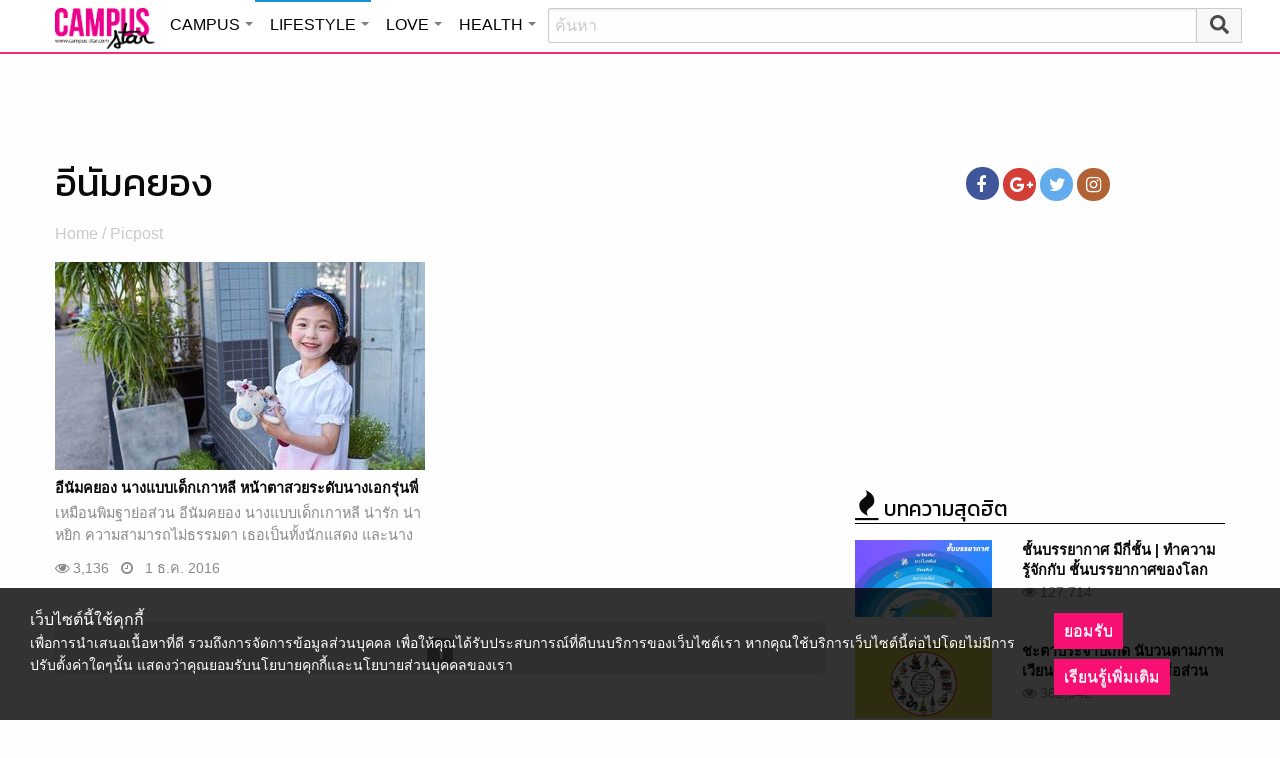

--- FILE ---
content_type: text/html; charset=UTF-8
request_url: https://lifestyle.campus-star.com/tag/%E0%B8%AD%E0%B8%B5%E0%B8%99%E0%B8%B1%E0%B8%A1%E0%B8%84%E0%B8%A2%E0%B8%AD%E0%B8%87
body_size: 14171
content:
<!DOCTYPE html>
<html class="no-js" lang="en-US">
<head>
<!-- ADOP tag -->
<!--<script src='https://compass.adop.cc/ST/d7d6433e-9212-42ba-a32e-528233f67e8d'></script>-->
<!-- Anymind - ATS tag -->
<script type="application/javascript" src="//anymind360.com/js/566/ats.js"></script>
<!-- MGID Subscriber -->
<script src="https://cdn.usefulcontentsites.com/js/push/subscribe.js?v=7"></script>
<script async src="https://pagead2.googlesyndication.com/pagead/js/adsbygoogle.js?client=ca-pub-0032874521947222" crossorigin="anonymous"></script>
<meta charset="utf-8">
<meta http-equiv="x-ua-compatible" content="ie=edge">
<meta name="viewport" content="width=device-width, initial-scale=1.0">
<link rel="profile" href="https://gmpg.org/xfn/11">
<link rel="shortcut icon" type="image/x-icon" href="https://lifestyle.campus-star.com/app/themes/muangthong/favicon.ico"/>
<link rel="apple-touch-icon" href="https://lifestyle.campus-star.com/app/themes/muangthong/favicon.ico" />
<link rel="apple-touch-icon" sizes="180x180" href="https://lifestyle.campus-star.com/app/themes/muangthong/favicon.ico" />
<link rel="icon" sizes="192x192" href="https://lifestyle.campus-star.com/app/themes/muangthong/favicon.ico">

<meta name="google-site-verification" content="dgjnelAA_9sZWlKOJofeNtP8QaHAurFrt--9S13H3Wg" />	
		
<meta name='robots' content='index, follow, max-image-preview:large, max-snippet:-1, max-video-preview:-1' />

	<!-- This site is optimized with the Yoast SEO plugin v19.14 - https://yoast.com/wordpress/plugins/seo/ -->
	<title>อีนัมคยอง</title>
	<meta name="description" content="อีนัมคยอง รวมเรื่อง อีนัมคยอง" />
	<link rel="canonical" href="https://lifestyle.campus-star.com/tag/อีนัมคยอง" />
	<meta property="og:locale" content="en_US" />
	<meta property="og:type" content="article" />
	<meta property="og:title" content="อีนัมคยอง" />
	<meta property="og:description" content="อีนัมคยอง รวมเรื่อง อีนัมคยอง" />
	<meta property="og:url" content="https://lifestyle.campus-star.com/tag/อีนัมคยอง" />
	<meta property="og:site_name" content="Lifestyle : Campus Star" />
	<meta property="og:image" content="https://lifestyle.campus-star.com/app/uploads/2017/02/cover-1.jpg" />
	<meta property="og:image:width" content="600" />
	<meta property="og:image:height" content="315" />
	<meta property="og:image:type" content="image/jpeg" />
	<meta name="twitter:card" content="summary_large_image" />
	<meta name="twitter:site" content="@campus" />
	<script type="application/ld+json" class="yoast-schema-graph">{"@context":"https://schema.org","@graph":[{"@type":"CollectionPage","@id":"https://lifestyle.campus-star.com/tag/%e0%b8%ad%e0%b8%b5%e0%b8%99%e0%b8%b1%e0%b8%a1%e0%b8%84%e0%b8%a2%e0%b8%ad%e0%b8%87","url":"https://lifestyle.campus-star.com/tag/%e0%b8%ad%e0%b8%b5%e0%b8%99%e0%b8%b1%e0%b8%a1%e0%b8%84%e0%b8%a2%e0%b8%ad%e0%b8%87","name":"อีนัมคยอง","isPartOf":{"@id":"https://lifestyle.campus-star.com/#website"},"primaryImageOfPage":{"@id":"https://lifestyle.campus-star.com/tag/%e0%b8%ad%e0%b8%b5%e0%b8%99%e0%b8%b1%e0%b8%a1%e0%b8%84%e0%b8%a2%e0%b8%ad%e0%b8%87#primaryimage"},"image":{"@id":"https://lifestyle.campus-star.com/tag/%e0%b8%ad%e0%b8%b5%e0%b8%99%e0%b8%b1%e0%b8%a1%e0%b8%84%e0%b8%a2%e0%b8%ad%e0%b8%87#primaryimage"},"thumbnailUrl":"https://lifestyle.campus-star.com/app/uploads/2016/12/campusstar-1.jpg","description":"อีนัมคยอง รวมเรื่อง อีนัมคยอง","breadcrumb":{"@id":"https://lifestyle.campus-star.com/tag/%e0%b8%ad%e0%b8%b5%e0%b8%99%e0%b8%b1%e0%b8%a1%e0%b8%84%e0%b8%a2%e0%b8%ad%e0%b8%87#breadcrumb"},"inLanguage":"en-US"},{"@type":"ImageObject","inLanguage":"en-US","@id":"https://lifestyle.campus-star.com/tag/%e0%b8%ad%e0%b8%b5%e0%b8%99%e0%b8%b1%e0%b8%a1%e0%b8%84%e0%b8%a2%e0%b8%ad%e0%b8%87#primaryimage","url":"https://lifestyle.campus-star.com/app/uploads/2016/12/campusstar-1.jpg","contentUrl":"https://lifestyle.campus-star.com/app/uploads/2016/12/campusstar-1.jpg","width":960,"height":638,"caption":"อีนัมคยอง นางแบบเด็กเกาหลี"},{"@type":"BreadcrumbList","@id":"https://lifestyle.campus-star.com/tag/%e0%b8%ad%e0%b8%b5%e0%b8%99%e0%b8%b1%e0%b8%a1%e0%b8%84%e0%b8%a2%e0%b8%ad%e0%b8%87#breadcrumb","itemListElement":[{"@type":"ListItem","position":1,"name":"Home","item":"https://lifestyle.campus-star.com/"},{"@type":"ListItem","position":2,"name":"อีนัมคยอง"}]},{"@type":"WebSite","@id":"https://lifestyle.campus-star.com/#website","url":"https://lifestyle.campus-star.com/","name":"Lifestyle : Campus Star","description":"Campus-Star.com : ไลฟ์สไตล์คนรุ่นใหม่ ไม่ตกเทรนด์!","potentialAction":[{"@type":"SearchAction","target":{"@type":"EntryPoint","urlTemplate":"https://lifestyle.campus-star.com/?s={search_term_string}"},"query-input":"required name=search_term_string"}],"inLanguage":"en-US"}]}</script>
	<!-- / Yoast SEO plugin. -->


<link rel='dns-prefetch' href='//s.w.org' />
<link rel="alternate" type="application/rss+xml" title="Lifestyle : Campus Star &raquo; อีนัมคยอง Tag Feed" href="https://lifestyle.campus-star.com/tag/%e0%b8%ad%e0%b8%b5%e0%b8%99%e0%b8%b1%e0%b8%a1%e0%b8%84%e0%b8%a2%e0%b8%ad%e0%b8%87/feed" />
<style type="text/css">
img.wp-smiley,
img.emoji {
	display: inline !important;
	border: none !important;
	box-shadow: none !important;
	height: 1em !important;
	width: 1em !important;
	margin: 0 0.07em !important;
	vertical-align: -0.1em !important;
	background: none !important;
	padding: 0 !important;
}
</style>
	<link rel='stylesheet' id='wp-block-library-css'  href='https://lifestyle.campus-star.com/wp/wp-includes/css/dist/block-library/style.min.css?ver=5.9.10' type='text/css' media='all' />
<style id='global-styles-inline-css' type='text/css'>
body{--wp--preset--color--black: #000000;--wp--preset--color--cyan-bluish-gray: #abb8c3;--wp--preset--color--white: #ffffff;--wp--preset--color--pale-pink: #f78da7;--wp--preset--color--vivid-red: #cf2e2e;--wp--preset--color--luminous-vivid-orange: #ff6900;--wp--preset--color--luminous-vivid-amber: #fcb900;--wp--preset--color--light-green-cyan: #7bdcb5;--wp--preset--color--vivid-green-cyan: #00d084;--wp--preset--color--pale-cyan-blue: #8ed1fc;--wp--preset--color--vivid-cyan-blue: #0693e3;--wp--preset--color--vivid-purple: #9b51e0;--wp--preset--gradient--vivid-cyan-blue-to-vivid-purple: linear-gradient(135deg,rgba(6,147,227,1) 0%,rgb(155,81,224) 100%);--wp--preset--gradient--light-green-cyan-to-vivid-green-cyan: linear-gradient(135deg,rgb(122,220,180) 0%,rgb(0,208,130) 100%);--wp--preset--gradient--luminous-vivid-amber-to-luminous-vivid-orange: linear-gradient(135deg,rgba(252,185,0,1) 0%,rgba(255,105,0,1) 100%);--wp--preset--gradient--luminous-vivid-orange-to-vivid-red: linear-gradient(135deg,rgba(255,105,0,1) 0%,rgb(207,46,46) 100%);--wp--preset--gradient--very-light-gray-to-cyan-bluish-gray: linear-gradient(135deg,rgb(238,238,238) 0%,rgb(169,184,195) 100%);--wp--preset--gradient--cool-to-warm-spectrum: linear-gradient(135deg,rgb(74,234,220) 0%,rgb(151,120,209) 20%,rgb(207,42,186) 40%,rgb(238,44,130) 60%,rgb(251,105,98) 80%,rgb(254,248,76) 100%);--wp--preset--gradient--blush-light-purple: linear-gradient(135deg,rgb(255,206,236) 0%,rgb(152,150,240) 100%);--wp--preset--gradient--blush-bordeaux: linear-gradient(135deg,rgb(254,205,165) 0%,rgb(254,45,45) 50%,rgb(107,0,62) 100%);--wp--preset--gradient--luminous-dusk: linear-gradient(135deg,rgb(255,203,112) 0%,rgb(199,81,192) 50%,rgb(65,88,208) 100%);--wp--preset--gradient--pale-ocean: linear-gradient(135deg,rgb(255,245,203) 0%,rgb(182,227,212) 50%,rgb(51,167,181) 100%);--wp--preset--gradient--electric-grass: linear-gradient(135deg,rgb(202,248,128) 0%,rgb(113,206,126) 100%);--wp--preset--gradient--midnight: linear-gradient(135deg,rgb(2,3,129) 0%,rgb(40,116,252) 100%);--wp--preset--duotone--dark-grayscale: url('#wp-duotone-dark-grayscale');--wp--preset--duotone--grayscale: url('#wp-duotone-grayscale');--wp--preset--duotone--purple-yellow: url('#wp-duotone-purple-yellow');--wp--preset--duotone--blue-red: url('#wp-duotone-blue-red');--wp--preset--duotone--midnight: url('#wp-duotone-midnight');--wp--preset--duotone--magenta-yellow: url('#wp-duotone-magenta-yellow');--wp--preset--duotone--purple-green: url('#wp-duotone-purple-green');--wp--preset--duotone--blue-orange: url('#wp-duotone-blue-orange');--wp--preset--font-size--small: 13px;--wp--preset--font-size--medium: 20px;--wp--preset--font-size--large: 36px;--wp--preset--font-size--x-large: 42px;}.has-black-color{color: var(--wp--preset--color--black) !important;}.has-cyan-bluish-gray-color{color: var(--wp--preset--color--cyan-bluish-gray) !important;}.has-white-color{color: var(--wp--preset--color--white) !important;}.has-pale-pink-color{color: var(--wp--preset--color--pale-pink) !important;}.has-vivid-red-color{color: var(--wp--preset--color--vivid-red) !important;}.has-luminous-vivid-orange-color{color: var(--wp--preset--color--luminous-vivid-orange) !important;}.has-luminous-vivid-amber-color{color: var(--wp--preset--color--luminous-vivid-amber) !important;}.has-light-green-cyan-color{color: var(--wp--preset--color--light-green-cyan) !important;}.has-vivid-green-cyan-color{color: var(--wp--preset--color--vivid-green-cyan) !important;}.has-pale-cyan-blue-color{color: var(--wp--preset--color--pale-cyan-blue) !important;}.has-vivid-cyan-blue-color{color: var(--wp--preset--color--vivid-cyan-blue) !important;}.has-vivid-purple-color{color: var(--wp--preset--color--vivid-purple) !important;}.has-black-background-color{background-color: var(--wp--preset--color--black) !important;}.has-cyan-bluish-gray-background-color{background-color: var(--wp--preset--color--cyan-bluish-gray) !important;}.has-white-background-color{background-color: var(--wp--preset--color--white) !important;}.has-pale-pink-background-color{background-color: var(--wp--preset--color--pale-pink) !important;}.has-vivid-red-background-color{background-color: var(--wp--preset--color--vivid-red) !important;}.has-luminous-vivid-orange-background-color{background-color: var(--wp--preset--color--luminous-vivid-orange) !important;}.has-luminous-vivid-amber-background-color{background-color: var(--wp--preset--color--luminous-vivid-amber) !important;}.has-light-green-cyan-background-color{background-color: var(--wp--preset--color--light-green-cyan) !important;}.has-vivid-green-cyan-background-color{background-color: var(--wp--preset--color--vivid-green-cyan) !important;}.has-pale-cyan-blue-background-color{background-color: var(--wp--preset--color--pale-cyan-blue) !important;}.has-vivid-cyan-blue-background-color{background-color: var(--wp--preset--color--vivid-cyan-blue) !important;}.has-vivid-purple-background-color{background-color: var(--wp--preset--color--vivid-purple) !important;}.has-black-border-color{border-color: var(--wp--preset--color--black) !important;}.has-cyan-bluish-gray-border-color{border-color: var(--wp--preset--color--cyan-bluish-gray) !important;}.has-white-border-color{border-color: var(--wp--preset--color--white) !important;}.has-pale-pink-border-color{border-color: var(--wp--preset--color--pale-pink) !important;}.has-vivid-red-border-color{border-color: var(--wp--preset--color--vivid-red) !important;}.has-luminous-vivid-orange-border-color{border-color: var(--wp--preset--color--luminous-vivid-orange) !important;}.has-luminous-vivid-amber-border-color{border-color: var(--wp--preset--color--luminous-vivid-amber) !important;}.has-light-green-cyan-border-color{border-color: var(--wp--preset--color--light-green-cyan) !important;}.has-vivid-green-cyan-border-color{border-color: var(--wp--preset--color--vivid-green-cyan) !important;}.has-pale-cyan-blue-border-color{border-color: var(--wp--preset--color--pale-cyan-blue) !important;}.has-vivid-cyan-blue-border-color{border-color: var(--wp--preset--color--vivid-cyan-blue) !important;}.has-vivid-purple-border-color{border-color: var(--wp--preset--color--vivid-purple) !important;}.has-vivid-cyan-blue-to-vivid-purple-gradient-background{background: var(--wp--preset--gradient--vivid-cyan-blue-to-vivid-purple) !important;}.has-light-green-cyan-to-vivid-green-cyan-gradient-background{background: var(--wp--preset--gradient--light-green-cyan-to-vivid-green-cyan) !important;}.has-luminous-vivid-amber-to-luminous-vivid-orange-gradient-background{background: var(--wp--preset--gradient--luminous-vivid-amber-to-luminous-vivid-orange) !important;}.has-luminous-vivid-orange-to-vivid-red-gradient-background{background: var(--wp--preset--gradient--luminous-vivid-orange-to-vivid-red) !important;}.has-very-light-gray-to-cyan-bluish-gray-gradient-background{background: var(--wp--preset--gradient--very-light-gray-to-cyan-bluish-gray) !important;}.has-cool-to-warm-spectrum-gradient-background{background: var(--wp--preset--gradient--cool-to-warm-spectrum) !important;}.has-blush-light-purple-gradient-background{background: var(--wp--preset--gradient--blush-light-purple) !important;}.has-blush-bordeaux-gradient-background{background: var(--wp--preset--gradient--blush-bordeaux) !important;}.has-luminous-dusk-gradient-background{background: var(--wp--preset--gradient--luminous-dusk) !important;}.has-pale-ocean-gradient-background{background: var(--wp--preset--gradient--pale-ocean) !important;}.has-electric-grass-gradient-background{background: var(--wp--preset--gradient--electric-grass) !important;}.has-midnight-gradient-background{background: var(--wp--preset--gradient--midnight) !important;}.has-small-font-size{font-size: var(--wp--preset--font-size--small) !important;}.has-medium-font-size{font-size: var(--wp--preset--font-size--medium) !important;}.has-large-font-size{font-size: var(--wp--preset--font-size--large) !important;}.has-x-large-font-size{font-size: var(--wp--preset--font-size--x-large) !important;}
</style>
<link rel='stylesheet' id='tiwanon-style-css'  href='https://lifestyle.campus-star.com/app/themes/muangthong/assets/css/style.min.css?ver=201907101757' type='text/css' media='all' />
<link rel='stylesheet' id='childtheme-style-css'  href='https://lifestyle.campus-star.com/app/themes/lifestyle/assets/css/style.min.css?ver=201906251724' type='text/css' media='all' />
<link rel="https://api.w.org/" href="https://lifestyle.campus-star.com/wp-json/" /><link rel="alternate" type="application/json" href="https://lifestyle.campus-star.com/wp-json/wp/v2/tags/2258" /><link rel="EditURI" type="application/rsd+xml" title="RSD" href="https://lifestyle.campus-star.com/wp/xmlrpc.php?rsd" />
<link rel="wlwmanifest" type="application/wlwmanifest+xml" href="https://lifestyle.campus-star.com/wp/wp-includes/wlwmanifest.xml" /> 
<style type="text/css">.recentcomments a{display:inline !important;padding:0 !important;margin:0 !important;}</style><!-- There is no amphtml version available for this URL. -->
<script type="text/javascript">
	var PWT={};
	var googletag = googletag || {};
	googletag.cmd = googletag.cmd || [];
	PWT.jsLoaded = function(){
		(function() {
			var gads = document.createElement('script');
			gads.async = true;
			var useSSL = 'https:' == document.location.protocol; 
			gads.src = (useSSL ? 'https:' : 'http:') + '//www.googletagservices.com/tag/js/gpt.js';
			var node = document.getElementsByTagName('script')[0];
			node.parentNode.insertBefore(gads, node);
		})();
	};
	(function() {
			var purl = window.location.href;
			if( window.matchMedia( "(min-width: 1024px)" ).matches) {
					var url = '//ads.pubmatic.com/AdServer/js/pwt/157012/1660';
			} else {
					var url = '//ads.pubmatic.com/AdServer/js/pwt/157012/1661';
			}
			var profileVersionId = '';
			if(purl.indexOf('pwtv=')>0){
					var regexp = /pwtv=(.*?)(&|$)/g;
					var matches = regexp.exec(purl);
					if(matches.length >= 2 && matches[1].length > 0){
							profileVersionId = '/'+matches[1];
					}
			}
			var wtads = document.createElement('script');
			wtads.async = true;
			wtads.type = 'text/javascript';
			wtads.src = url+profileVersionId+'/pwt.js';
			var node = document.getElementsByTagName('script')[0];
			node.parentNode.insertBefore(wtads, node);
	})();
	var load_ads = []
	var body_position = 0

	googletag.cmd.push(function() {
		var map_topbanner = googletag.sizeMapping().
			addSize([1024, 0], [[970, 90], [980, 90], [728, 90], [970, 250]]).
			addSize([0, 0], [320, 100]).
			build();
		var top_slot = googletag.defineSlot('/10983686/CampusStar/Campus_A_Top', [[320, 100], [970, 250], [970, 90], [728, 90], [980, 90]], 'dfp-topbanner').
			defineSizeMapping(map_topbanner).
			addService(googletag.pubads());
		
		var map_rectangle_1 = googletag.sizeMapping().
			addSize([0, 0], [[200, 200], [300, 250], [250, 250]]).
			build();
		var rec1_slot = googletag.defineSlot('/10983686/CampusStar/Campus_B_Rec1', [[200, 200], [300, 250], [250, 250]], 'dfp-rectangle-1').
			defineSizeMapping(map_rectangle_1).
			addService(googletag.pubads());
		load_ads.push({
			"placeholder": "dfp-rectangle-1",
			"slot": rec1_slot,
			"refreshed": false
		});

		var map_rectangle_2 = googletag.sizeMapping().
			addSize([0, 0], [[200, 200], [300, 250], [250, 250]]).
			build();
		var rec2_slot = googletag.defineSlot('/10983686/CampusStar/Campus_C_Rec2', [[200, 200], [300, 250], [250, 250]], 'dfp-rectangle-2').
			defineSizeMapping(map_rectangle_2).
			addService(googletag.pubads());
		load_ads.push({
			"placeholder": "dfp-rectangle-2",
			"slot": rec2_slot,
			"refreshed": false
		});

		var coverpage_slot = googletag.defineOutOfPageSlot('/10983686/CampusStar/Campus_D_Coverpage', 'dfp-coverpage').
			addService(googletag.pubads());

		var map_adhesion = googletag.sizeMapping().
			addSize([640, 0], []).
			addSize([0, 0], [320, 50]).
			build();
		var adhesion_slot = googletag.defineSlot('/10983686/CampusStar/Campus_AdhesionMB', [320, 50], 'dfp-adhesion').
			defineSizeMapping(map_adhesion).
			addService(googletag.pubads());

		googletag.pubads().enableSingleRequest();
		googletag.pubads().disableInitialLoad();
		googletag.pubads().collapseEmptyDivs();
		googletag.pubads().setTargeting('campusstar', ['campus']);
		googletag.enableServices();

		googletag.pubads().refresh([top_slot, coverpage_slot]);

		if( window.matchMedia( "(min-width: 1024px)" ).matches) {
			googletag.pubads().refresh([rec1_slot]);
			
			var refreshed = false;

			var elementExists = document.getElementById("dfp-rectangle-2");
			var bodyRect = document.body.getBoundingClientRect();
			var elemRect = elementExists.getBoundingClientRect();
			var adAlmostVisibleScrollValue   = elemRect.top - bodyRect.top;

			var listener = function() {
				if ( (window.scrollY + window.screen.height) >= adAlmostVisibleScrollValue && !refreshed ) {
					googletag.cmd.push(function() {
						googletag.pubads().refresh([rec2_slot]);
					});
					refreshed = true;
					window.removeEventListener('scroll', listener);
				}
			}
			window.addEventListener('scroll', listener);
		} else {
			googletag.pubads().refresh([adhesion_slot]);

			window.addEventListener('DOMContentLoaded', function () {
				body_position = document.body.getBoundingClientRect().top;
				load_ads.forEach(function (ads_slot) {
					let placeholder_position = document.getElementById(ads_slot.placeholder).getBoundingClientRect().top;
					let rec_distance = placeholder_position - body_position;
					let rec_listener = function() {
						if ((window.scrollY + window.screen.height) >= rec_distance && !ads_slot.refreshed) {
							googletag.cmd.push(function () {
								googletag.pubads().refresh([ads_slot.slot]);
							});
							ads_slot.refreshed = true;
							window.removeEventListener('scroll', rec_listener);
						}
					}
					window.addEventListener('scroll', rec_listener);
				});
			});
		}
	});
</script>

<script>
	(function(i,s,o,g,r,a,m){i['GoogleAnalyticsObject']=r;i[r]=i[r]||function(){
	(i[r].q=i[r].q||[]).push(arguments)},i[r].l=1*new Date();a=s.createElement(o),
	m=s.getElementsByTagName(o)[0];a.async=1;a.src=g;m.parentNode.insertBefore(a,m)
	})(window,document,'script','//www.google-analytics.com/analytics.js','ga');
	ga('create', 'UA-70305680-1', 'auto');
	ga('send', 'pageview');
</script>


<!-- Google Tag Manager header wordpress -->
<script>
	(function(w,d,s,l,i){w[l]=w[l]||[];w[l].push({'gtm.start':
	new Date().getTime(),event:'gtm.js'});var f=d.getElementsByTagName(s)[0],
	j=d.createElement(s),dl=l!='dataLayer'?'&l='+l:'';j.async=true;j.src=
	'https://www.googletagmanager.com/gtm.js?id=GTM-PVBGJH9'+i+dl;f.parentNode.insertBefore(j,f);
	})(window,document,'script','dataLayer','');
	</script>
<!-- End Google Tag Manager -->

	<style>
		#responsive-menu .title-bar {
			height: 40px;
			padding: 6px 0;
		}
		#responsive-menu .menu-icon-toggle i {
			font-size: 20px;
		}
		#responsive-menu .menu-icon-toggle {
			width: 30px;
			height: 20px;
		}
		#responsive-menu .title-bar-title {
			background-size: 50px 20px;
			width: 100px;
			height: 28px;
		}
		#responsive-menu .link-search {
			font-size: 20px;
			width: 24px;
			height: 24px;
			top: 4px;
			right: 10px;
		}

		.fb-like-box {
				height: 130px;
				margin-top: 20px;
		}
		#secondary .banner-wrap {
				height: 250px;
		}
	</style>
	<script>
		var lastScrollTop = 0;
		document.addEventListener("scroll", function(){
			var target = document.getElementById('responsive-menu');
			if (target) {
			var st = window.pageYOffset || document.documentElement.scrollTop; 
			var delta = st - lastScrollTop;
			if (delta > 300) {
					target.style.display='none';
					lastScrollTop = st <= 0 ? 0 : st;
			} else if (delta < -300) {
					target.style.display='block';
					lastScrollTop = st <= 0 ? 0 : st;
			}
		}
		}, false);
	</script>
</head>

<body class="archive tag tag-2258 group-blog hfeed">
	 
<div class="hide-for-large" data-sticky-container>
		<header id="responsive-menu" class="header sticky" role="banner" data-sticky data-sticky-on="small" data-options="marginTop:0;" style="width:100%">		
			<div class="title-bar" data-responsive-toggle="top-bar-menu" data-hide-for="large">
			  <div class="menu-icon-toggle" type="button" data-toggle><i class="fa fa-bars" aria-hidden="true"></i></div>
			  <a href="https://www.campus-star.com"  class="title-bar-title">Campus star</a>
		 
			  <div class="campus-topbar-searchbox-mobile">
				  <form action="https://search.campus-star.com" method="get">
					  <div class="input-group">
							  <span class="input-group-label">
								  <button class="campus-topbar-searchbtn-toggle" id="campus-topbar-btn-back" type="button">
										<svg class="svg-inline--fa fa-arrow-left fa-w-14 fa-fw" aria-hidden="true" data-prefix="fas" data-icon="arrow-left" role="img" xmlns="http://www.w3.org/2000/svg" viewBox="0 0 448 512" data-fa-i2svg=""><path fill="currentColor" d="M257.5 445.1l-22.2 22.2c-9.4 9.4-24.6 9.4-33.9 0L7 273c-9.4-9.4-9.4-24.6 0-33.9L201.4 44.7c9.4-9.4 24.6-9.4 33.9 0l22.2 22.2c9.5 9.5 9.3 25-.4 34.3L136.6 216H424c13.3 0 24 10.7 24 24v32c0 13.3-10.7 24-24 24H136.6l120.5 114.8c9.8 9.3 10 24.8.4 34.3z"></path></svg><!-- <i class="fas fa-arrow-left fa-fw"></i> -->
								  </button>
							  </span>
							  <input class="input-group-field"  type="search" name="q" placeholder="ค้นหา">
							  <div class="input-group-button">
									 <button type="submit" id="campus-topbar-btn-search">
										<svg class="svg-inline--fa fa-search fa-w-16 fa-fw" aria-hidden="true" data-prefix="fas" data-icon="search" role="img" xmlns="http://www.w3.org/2000/svg" viewBox="0 0 512 512" data-fa-i2svg=""><path fill="currentColor" d="M505 442.7L405.3 343c-4.5-4.5-10.6-7-17-7H372c27.6-35.3 44-79.7 44-128C416 93.1 322.9 0 208 0S0 93.1 0 208s93.1 208 208 208c48.3 0 92.7-16.4 128-44v16.3c0 6.4 2.5 12.5 7 17l99.7 99.7c9.4 9.4 24.6 9.4 33.9 0l28.3-28.3c9.4-9.4 9.4-24.6.1-34zM208 336c-70.7 0-128-57.2-128-128 0-70.7 57.2-128 128-128 70.7 0 128 57.2 128 128 0 70.7-57.2 128-128 128z"></path></svg><!-- <i class="fas fa-search fa-fw"></i> -->
									 </button>
							  </div>
						</div>
					</form>
				</div>
			 
			   <a id="campus-topbar-searchbtn" class="link-search" href="javascript:void(0)"><i class="fa fa-search"></i></a> 
			   
			</div>	 
		
		</header>
		<div class="top-bar row" id="top-bar-menu">
				
			  <div  id="mobile_panel_login" class="top-bar-right">
				<ul class="menu" >
				  <li><a id="f_login" href="https://account.campus-star.com/login">Login</a></li>
				  <li><a id="f_login_fb" href="https://account.campus-star.com/login_fb">Login with Facebook</a></li>
				</ul>
			  </div>
			  
			  <div class="top-bar-left">
				<ul class="vertical menu" data-responsive-menu="accordion medium-dropdown"  >
					<li><a href="https://www.campus-star.com" title="home"> HOME </a></li>
				 					<li>
						<a href="https://campus.campus-star.com" title="CAMPUS">CAMPUS</a>
												<ul class="menu vertical">
							<li><a href="https://campus.campus-star.com" title="CAMPUS">หน้าหลัก</a></li>
														<li><a href="https://campus.campus-star.com/education" title="ข่าวการศึกษา">ข่าวการศึกษา</a></li>
														<li><a href="https://campus.campus-star.com/star" title="ดาวเด่น  แคมปัสสตาร์">ดาวเด่น  แคมปัสสตาร์</a></li>
														<li><a href="https://campus.campus-star.com/variety" title="วาไรตี้">วาไรตี้</a></li>
														<li><a href="https://campus.campus-star.com/activity" title="กิจกรรม">กิจกรรม</a></li>
														<li><a href="https://campus.campus-star.com/onet" title="ONET">ONET</a></li>
														<li><a href="https://campus.campus-star.com/gat-pat" title="GAT/PAT">GAT/PAT</a></li>
														<li><a href="https://campus.campus-star.com/view" title="มุมต่างๆ ในมหาวิทยาลัย">มุมต่างๆ ในมหาวิทยาลัย</a></li>
														<li><a href="https://campus.campus-star.com/chillout" title="ชิลล์เอ้าท์">ชิลล์เอ้าท์</a></li>
														<li><a href="https://campus.campus-star.com/actale" title="เรื่องเล่าในสถาบัน">เรื่องเล่าในสถาบัน</a></li>
														<li><a href="https://campus.campus-star.com/academy" title="สถาบันการศึกษา">สถาบันการศึกษา</a></li>
														<li><a href="https://campus.campus-star.com/jobs" title="บทความการทำงาน">บทความการทำงาน</a></li>
													</ul>
						 
					</li>		
										<li>
						<a href="https://lifestyle.campus-star.com" title="LIFESTYLE">LIFESTYLE</a>
												<ul class="menu vertical">
							<li><a href="https://lifestyle.campus-star.com" title="LIFESTYLE">หน้าหลัก</a></li>
														<li><a href="https://lifestyle.campus-star.com/scoop" title="เรื่องทั่วไป">เรื่องทั่วไป</a></li>
														<li><a href="https://lifestyle.campus-star.com/trendy" title="แฟชั่น">แฟชั่น</a></li>
														<li><a href="https://lifestyle.campus-star.com/diy" title="DIY">DIY</a></li>
														<li><a href="https://lifestyle.campus-star.com/entertainment" title="บันเทิง">บันเทิง</a></li>
														<li><a href="https://lifestyle.campus-star.com/knowledge" title="สาระความรู้">สาระความรู้</a></li>
														<li><a href="https://lifestyle.campus-star.com/book" title="หนังสือน่าอ่าน">หนังสือน่าอ่าน</a></li>
														<li><a href="https://lifestyle.campus-star.com/horoscope" title="ดูดวง">ดูดวง</a></li>
														<li><a href="https://lifestyle.campus-star.com/picpost" title="Picpost">Picpost</a></li>
														<li><a href="https://lifestyle.campus-star.com/new-release" title="ข่าวประชาสัมพันธ์">ข่าวประชาสัมพันธ์</a></li>
														<li><a href="https://lifestyle.campus-star.com/event" title="Event">Event</a></li>
													</ul>
						 
					</li>		
										<li>
						<a href="https://love.campus-star.com" title="LOVE">LOVE</a>
												<ul class="menu vertical">
							<li><a href="https://love.campus-star.com" title="LOVE">หน้าหลัก</a></li>
														<li><a href="https://love.campus-star.com/relationship" title="ความรัก ความสัมพันธ์">ความรัก ความสัมพันธ์</a></li>
														<li><a href="https://love.campus-star.com/friend" title="เพื่อน">เพื่อน</a></li>
														<li><a href="https://love.campus-star.com/quiz" title="ทายนิสัย ทายใจ">ทายนิสัย ทายใจ</a></li>
													</ul>
						 
					</li>		
										<li>
						<a href="https://health.campus-star.com" title="HEALTH">HEALTH</a>
												<ul class="menu vertical">
							<li><a href="https://health.campus-star.com" title="HEALTH">หน้าหลัก</a></li>
														<li><a href="https://health.campus-star.com/general" title="สุขภาพทั่วไป">สุขภาพทั่วไป</a></li>
														<li><a href="https://health.campus-star.com/sex" title="เพศศึกษา">เพศศึกษา</a></li>
													</ul>
						 
					</li>		
									</ul>
			  </div>
			  
		</div>
</div>

<div class="show-for-large">	
		
	<header id="site-header" class="site-header" role="banner" data-sticky-container>
		<div class="sticky" role="banner" data-sticky data-sticky-on="small" data-options="marginTop:0;" style="width:100%">
				
			<div class="row large-12 columns box-menu">
				<a href="https://www.campus-star.com"  title="หน้าแรก" id="top-bar-logo" class="top-bar-logo" rel="home">campus star</a>
				<ul id="top-menu" class="dropdown menu" data-dropdown-menu>
										<li>
						<a href="https://campus.campus-star.com" class="campus " title="CAMPUS">CAMPUS</a>
												<ul class="menu vertical">
														<li><a href="https://campus.campus-star.com/education" title="ข่าวการศึกษา">ข่าวการศึกษา</a></li>
														<li><a href="https://campus.campus-star.com/star" title="ดาวเด่น  แคมปัสสตาร์">ดาวเด่น  แคมปัสสตาร์</a></li>
														<li><a href="https://campus.campus-star.com/variety" title="วาไรตี้">วาไรตี้</a></li>
														<li><a href="https://campus.campus-star.com/activity" title="กิจกรรม">กิจกรรม</a></li>
														<li><a href="https://campus.campus-star.com/onet" title="ONET">ONET</a></li>
														<li><a href="https://campus.campus-star.com/gat-pat" title="GAT/PAT">GAT/PAT</a></li>
														<li><a href="https://campus.campus-star.com/view" title="มุมต่างๆ ในมหาวิทยาลัย">มุมต่างๆ ในมหาวิทยาลัย</a></li>
														<li><a href="https://campus.campus-star.com/chillout" title="ชิลล์เอ้าท์">ชิลล์เอ้าท์</a></li>
														<li><a href="https://campus.campus-star.com/actale" title="เรื่องเล่าในสถาบัน">เรื่องเล่าในสถาบัน</a></li>
														<li><a href="https://campus.campus-star.com/academy" title="สถาบันการศึกษา">สถาบันการศึกษา</a></li>
														<li><a href="https://campus.campus-star.com/jobs" title="บทความการทำงาน">บทความการทำงาน</a></li>
													</ul>
						 
					</li>
										<li>
						<a href="https://lifestyle.campus-star.com" class="lifestyle active " title="LIFESTYLE">LIFESTYLE</a>
												<ul class="menu vertical">
														<li><a href="https://lifestyle.campus-star.com/scoop" title="เรื่องทั่วไป">เรื่องทั่วไป</a></li>
														<li><a href="https://lifestyle.campus-star.com/trendy" title="แฟชั่น">แฟชั่น</a></li>
														<li><a href="https://lifestyle.campus-star.com/diy" title="DIY">DIY</a></li>
														<li><a href="https://lifestyle.campus-star.com/entertainment" title="บันเทิง">บันเทิง</a></li>
														<li><a href="https://lifestyle.campus-star.com/knowledge" title="สาระความรู้">สาระความรู้</a></li>
														<li><a href="https://lifestyle.campus-star.com/book" title="หนังสือน่าอ่าน">หนังสือน่าอ่าน</a></li>
														<li><a href="https://lifestyle.campus-star.com/horoscope" title="ดูดวง">ดูดวง</a></li>
														<li><a href="https://lifestyle.campus-star.com/picpost" title="Picpost">Picpost</a></li>
														<li><a href="https://lifestyle.campus-star.com/new-release" title="ข่าวประชาสัมพันธ์">ข่าวประชาสัมพันธ์</a></li>
														<li><a href="https://lifestyle.campus-star.com/event" title="Event">Event</a></li>
													</ul>
						 
					</li>
										<li>
						<a href="https://love.campus-star.com" class="love " title="LOVE">LOVE</a>
												<ul class="menu vertical">
														<li><a href="https://love.campus-star.com/relationship" title="ความรัก ความสัมพันธ์">ความรัก ความสัมพันธ์</a></li>
														<li><a href="https://love.campus-star.com/friend" title="เพื่อน">เพื่อน</a></li>
														<li><a href="https://love.campus-star.com/quiz" title="ทายนิสัย ทายใจ">ทายนิสัย ทายใจ</a></li>
													</ul>
						 
					</li>
										<li>
						<a href="https://health.campus-star.com" class="health " title="HEALTH">HEALTH</a>
												<ul class="menu vertical">
														<li><a href="https://health.campus-star.com/general" title="สุขภาพทั่วไป">สุขภาพทั่วไป</a></li>
														<li><a href="https://health.campus-star.com/sex" title="เพศศึกษา">เพศศึกษา</a></li>
													</ul>
						 
					</li>
									</ul>
				
				<div class="campus-topbar-searchbox">
					<div class="input-group">
						<form action="https://search.campus-star.com" method="get">
							<input class="input-group-field"  type="search" name="q" placeholder="ค้นหา">
							<div class="input-group-button">
								 <button type="submit">
									<svg class="svg-inline--fa fa-search fa-w-16 fa-fw" aria-hidden="true" data-prefix="fas" data-icon="search" role="img" xmlns="http://www.w3.org/2000/svg" viewBox="0 0 512 512" data-fa-i2svg=""><path fill="currentColor" d="M505 442.7L405.3 343c-4.5-4.5-10.6-7-17-7H372c27.6-35.3 44-79.7 44-128C416 93.1 322.9 0 208 0S0 93.1 0 208s93.1 208 208 208c48.3 0 92.7-16.4 128-44v16.3c0 6.4 2.5 12.5 7 17l99.7 99.7c9.4 9.4 24.6 9.4 33.9 0l28.3-28.3c9.4-9.4 9.4-24.6.1-34zM208 336c-70.7 0-128-57.2-128-128 0-70.7 57.2-128 128-128 70.7 0 128 57.2 128 128 0 70.7-57.2 128-128 128z"></path></svg><!-- <i class="fas fa-search fa-fw"></i> -->
								 </button>
							</div>
						</form>
					</div>
				</div>
	 
			</div>	

		</div>
	</header>
	
</div>
 
<!-- Yenta4/YT4_Lifestyle_Top -->
<div id="dfp-topbanner" class="top-banner">
	<script type="text/javascript">
		googletag.cmd.push(function() { googletag.display('dfp-topbanner'); });
	</script>
</div>
 
 

<div id="content" class="site-content row">

	<div id="primary" class="content-area column large-8">
		<main id="main" class="site-main" role="main">

		
			<header class="page-header">
				<h1 class="page-title">อีนัมคยอง</h1>				<div class="entry-breadcrumb show-for-large">
					<a href="https://lifestyle.campus-star.com" title="Home">Home</a> / <a href="https://lifestyle.campus-star.com/picpost" rel="category tag">Picpost</a>				</div>
							</header><!-- .page-header -->

			<div class="post-list row small-up-2 medium-up-2">
									<div class="column">
						
<article id="post-12847" class="post-12847 post type-post status-publish format-standard has-post-thumbnail hentry category-picpost tag-2259 tag-1579 tag-5380 tag-2258 tag-2260 tag-309">
	<div class="post-thumbnail-wrap">

		<a href="https://lifestyle.campus-star.com/picpost/12847.html" title="อีนัมคยอง นางแบบเด็กเกาหลี หน้าตาสวยระดับนางเอกรุ่นพี่"><img width="960" height="638" src="https://img-ha.mthcdn.com/v-8N9aJbcccUExyxi9Z_54wp2pQ=/300x168/smart/lifestyle.campus-star.com/app/uploads/2016/12/campusstar-1.jpg" class="attachment-post-thumbnail size-post-thumbnail wp-post-image" alt="อีนัมคยอง นางแบบเด็กเกาหลี" srcset="https://img-ha.mthcdn.com/v-8N9aJbcccUExyxi9Z_54wp2pQ=/300x168/smart/lifestyle.campus-star.com/app/uploads/2016/12/campusstar-1.jpg 300w, https://img-ha.mthcdn.com/02UiACAL67Weyxil9GdbagFj2jo=/370x208/smart/lifestyle.campus-star.com/app/uploads/2016/12/campusstar-1.jpg 370w" sizes="(max-width: 639px) 100vw, (max-width: 1023px) 50vw, 33vw" /></a>
	</div>
	<header class="entry-header">
		<h3 class="entry-title"><a href="https://lifestyle.campus-star.com/picpost/12847.html" title="อีนัมคยอง นางแบบเด็กเกาหลี หน้าตาสวยระดับนางเอกรุ่นพี่" rel="bookmark">อีนัมคยอง นางแบบเด็กเกาหลี หน้าตาสวยระดับนางเอกรุ่นพี่</a></h3>					<div class="entry-content">
				เหมือนพิมฐาย่อส่วน อีนัมคยอง นางแบบเด็กเกาหลี น่ารัก น่าหยิก ความสามารถไม่ธรรมดา เธอเป็นทั้งนักแสดง และนางแบบให้กับแบรนด์เสื้อผ้าเด็กมากมายเลย แถมยังโพสต์ท่าได้น่ารัก น่าหยิก สุดๆ ด้วย			</div>
			<div class="entry-meta">
				<span class="view"> <i class="fa fa-eye" aria-hidden="true"></i> 3,136</span>
				<span class="posted-on"> <i class="fa fa-clock-o"></i> <a href="https://lifestyle.campus-star.com/picpost/12847.html" rel="bookmark"><time class="entry-date published" datetime="2016-12-01T19:57:58+07:00">December 1, 2016</time><time class="updated" datetime="2018-10-26T16:33:59+07:00">October 26, 2018</time></a></span>			</div><!-- .entry-meta -->
			</header><!-- .entry-header -->
	</article><!-- #post-## -->
					</div>
								</div>
	 
				<nav>
		<ul class="mth-pagination">
			
								<li><a href="https://lifestyle.campus-star.com/tag/%E0%B8%AD%E0%B8%B5%E0%B8%99%E0%B8%B1%E0%B8%A1%E0%B8%84%E0%B8%A2%E0%B8%AD%E0%B8%87" class="active">1</a></li>
							
			
					</ul>
	</nav>
	
		</main><!-- #main -->
	</div><!-- #primary -->


<aside id="secondary" class="widget-area columns large-4" role="complementary">
	<div data-sticky-container>
		<div data-sticky data-sticky-on="large" data-margin-bottom="0" data-stick-to="bottom" data-anchor="content">

			<div class="show-for-large">

					<!--<div class="login">
						<a href="https://account.campus-star.com/writepost" title="โพสต์" class="menu_bar_link"><span id="menu_bar_writepost_btn" class="menu_bar_btn sp"> <i class="fa fa-pencil-square-o" aria-hidden="true"></i>  โพสต์</span></a>
						<span id="menu_bar_login_btn" class="menu_bar_btn sp"><i class="fa fa-user" aria-hidden="true"></i> เข้าสู่ระบบ</span>
						<div id="login_panel" data-toggler data-animate="fade-in fade-out" class="callout secondary">
							<div class="login-custom">
								<form action="https://account.campus-star.com/login" method="post">
									<div class="form-row">
										<input type="text" name="login_name" id="f_login_username" placeholder="Username"/>
									</div>
									<div class="form-row">
										<input type="password" name="password" id="f_login_password" placeholder="Password"/>
									</div>
									<div class="form-row">
										<label for="f_login_remember"><input type="checkbox" name="remember" id="f_login_remember" value="1"/> Remember</label>
									</div>
									<div class="form-row">
										<div class="left">
											<a href="https://account.campus-star.com/forgot_password" title="ลืมรหัสผ่าน" id="login_link_forgotpassword">ลืมรหัสผ่าน</a>
											<a href="https://account.campus-star.com/signup" title="สมัครสมาชิก" id="login_link_signup">สมัครสมาชิก</a>
										</div>
										<button type="submit" id="f_login_submit">เข้าสู่ระบบ</button>
										<div class="cl"></div>
									</div>
								</form>
							</div>
							<div class="fb">
								<a id="f_login_fb" href="https://account.campus-star.com/login_fb"><i class="fa fa-facebook" aria-hidden="true"></i> Login with Facebook</a>
							</div>
						</div>
					</div>-->

					<div class="social">
						<a href="https://www.facebook.com/CampusStars" title="facebook"><span id="f_ic_facebook"><i class="fa fa-facebook" aria-hidden="true"></i></span></a>
						<a href="https://plus.google.com/u/0/108233879454215750488" title="googleplus"><span id="f_ic_googleplus"><i class="fa fa-google-plus" aria-hidden="true"></i></span></a>
						<a href="https://twitter.com/CampusStar" title="twitter"><span id="f_ic_twitter"><i class="fa fa-twitter" aria-hidden="true"></i></span></a>
						<a href="https://www.instagram.com/campusstar" title="instagram"><span id="f_ic_instagram"><i class="fa fa-instagram" aria-hidden="true"></i></span></a>
					</div>
			</div>

			<div class="banner-wrap">
				<!-- Yenta4/YT4_Lifestyle_Rec(1) -->
				<div id="dfp-rectangle-1" style="width:300px; height:250px;">
					<script type="text/javascript">
						googletag.cmd.push(function() { googletag.display('dfp-rectangle-1'); });
					</script>
				</div>
			</div>

			<section class="popular-posts">
				<h2 class="widget-title post-headline-primary"><i class="fa fa-fire" aria-hidden="true"></i> บทความสุดฮิต</h2>
								<div class="post-list row small-up-1 medium-up-2 large-up-1">
																	<div class="column">
							
<article id="post-154748" class="row horizontal post-154748 post type-post status-publish format-standard has-post-thumbnail hentry category-knowledge tag-10541 tag-36 tag-1421">
	<header class="entry-header">
		<div class="column small-5">
			<div class="post-thumbnail-wrap">
				<a href="https://lifestyle.campus-star.com/knowledge/154748.html" title="ชั้นบรรยากาศ มีกี่ชั้น | ทำความรู้จักกับ ชั้นบรรยากาศของโลก"><img width="1000" height="570" src="https://img-ha.mthcdn.com/GHGxiOn_doyR_boji_zgPDLkY2A=/300x168/smart/lifestyle.campus-star.com/app/uploads/2019/02/cover_atmos.jpg" class="attachment-post-thumbnail size-post-thumbnail wp-post-image" alt="ชั้นบรรยากาศ" loading="lazy" srcset="https://img-ha.mthcdn.com/GHGxiOn_doyR_boji_zgPDLkY2A=/300x168/smart/lifestyle.campus-star.com/app/uploads/2019/02/cover_atmos.jpg 300w, https://img-ha.mthcdn.com/ySV_1adZaS4URc4W9DwA5jzenNY=/370x208/smart/lifestyle.campus-star.com/app/uploads/2019/02/cover_atmos.jpg 370w, https://img-ha.mthcdn.com/CDXS5imCY1-V83aiDDuXpSamSKY=/600x337/smart/lifestyle.campus-star.com/app/uploads/2019/02/cover_atmos.jpg 600w, https://img-ha.mthcdn.com/PYDFvxvrtyY4MpRrscn9J1DZ6U4=/798x448/smart/lifestyle.campus-star.com/app/uploads/2019/02/cover_atmos.jpg 798w" /></a>
			</div>
		</div>
		<div class="column small-7">
			<h3 class="entry-title"><a href="https://lifestyle.campus-star.com/knowledge/154748.html" title="ชั้นบรรยากาศ มีกี่ชั้น | ทำความรู้จักกับ ชั้นบรรยากาศของโลก" rel="bookmark">ชั้นบรรยากาศ มีกี่ชั้น | ทำความรู้จักกับ ชั้นบรรยากาศของโลก</a></h3>						<div class="entry-meta">
				<span class="view"> <i class="fa fa-eye" aria-hidden="true"></i> 127,714</span>
			</div><!-- .entry-meta -->
					</div>
	</header><!-- .entry-header -->
</article><!-- #post-## -->

						</div>
																	<div class="column">
							
<article id="post-99524" class="row horizontal post-99524 post type-post status-publish format-standard has-post-thumbnail hentry category-horoscope tag-556 tag-720 tag-7666 tag-7667">
	<header class="entry-header">
		<div class="column small-5">
			<div class="post-thumbnail-wrap">
				<a href="https://lifestyle.campus-star.com/horoscope/99524.html" title="ชะตาประจำปีเกิด นับวนตามภาพ เวียนซ้าย-ขวา / ความเชื่อส่วนบุคคล"><img width="1200" height="684" src="https://img-ha.mthcdn.com/4DecV1Ud7nuAXkbImPxNEnXbxQM=/300x168/smart/lifestyle.campus-star.com/app/uploads/2018/01/chata-cover.jpg" class="attachment-post-thumbnail size-post-thumbnail wp-post-image" alt="ชะตาประจำปีเกิด" loading="lazy" srcset="https://img-ha.mthcdn.com/4DecV1Ud7nuAXkbImPxNEnXbxQM=/300x168/smart/lifestyle.campus-star.com/app/uploads/2018/01/chata-cover.jpg 300w, https://img-ha.mthcdn.com/6Ev3JchFLH90zvYPR7RFbZ7crqs=/370x208/smart/lifestyle.campus-star.com/app/uploads/2018/01/chata-cover.jpg 370w, https://img-ha.mthcdn.com/kq_glJrKA6E2rXYYAyjt6-x7C2A=/600x337/smart/lifestyle.campus-star.com/app/uploads/2018/01/chata-cover.jpg 600w, https://img-ha.mthcdn.com/Go9kpMo954hhx2J3YBx7_B3ywAI=/798x448/smart/lifestyle.campus-star.com/app/uploads/2018/01/chata-cover.jpg 798w" /></a>
			</div>
		</div>
		<div class="column small-7">
			<h3 class="entry-title"><a href="https://lifestyle.campus-star.com/horoscope/99524.html" title="ชะตาประจำปีเกิด นับวนตามภาพ เวียนซ้าย-ขวา / ความเชื่อส่วนบุคคล" rel="bookmark">ชะตาประจำปีเกิด นับวนตามภาพ เวียนซ้าย-ขวา / ความเชื่อส่วนบุคคล</a></h3>						<div class="entry-meta">
				<span class="view"> <i class="fa fa-eye" aria-hidden="true"></i> 362,942</span>
			</div><!-- .entry-meta -->
					</div>
	</header><!-- .entry-header -->
</article><!-- #post-## -->

						</div>
																	<div class="column">
							
<article id="post-197898" class="row horizontal post-197898 post type-post status-publish format-standard has-post-thumbnail hentry category-picpost tag-christmas tag-972 tag-499 tag-945 tag-4492">
	<header class="entry-header">
		<div class="column small-5">
			<div class="post-thumbnail-wrap">
				<a href="https://lifestyle.campus-star.com/picpost/197898.html" title="ภาพเกี่ยวกับคริสต์มาส Christmas ภาพน่ารักๆ ดาวน์โหลดฟรี"><img width="1200" height="684" src="https://img-ha.mthcdn.com/AMRu2NOrYll_tAjRLl0eKhifCi0=/300x168/smart/lifestyle.campus-star.com/app/uploads/2021/12/christmas-free.jpg" class="attachment-post-thumbnail size-post-thumbnail wp-post-image" alt="ภาพเกี่ยวกับคริสต์มาส Christmas ภาพน่ารักๆ ดาวน์โหลดฟรี" loading="lazy" srcset="https://img-ha.mthcdn.com/AMRu2NOrYll_tAjRLl0eKhifCi0=/300x168/smart/lifestyle.campus-star.com/app/uploads/2021/12/christmas-free.jpg 300w, https://img-ha.mthcdn.com/b6paYcBD69TEhnQM44Gul_JWmuA=/370x208/smart/lifestyle.campus-star.com/app/uploads/2021/12/christmas-free.jpg 370w, https://img-ha.mthcdn.com/BHkE3lgOHjuTT5_wUliXGspagwk=/600x337/smart/lifestyle.campus-star.com/app/uploads/2021/12/christmas-free.jpg 600w, https://img-ha.mthcdn.com/eQSj37xJzkHLDdCBnY758wNyuFM=/798x448/smart/lifestyle.campus-star.com/app/uploads/2021/12/christmas-free.jpg 798w" /></a>
			</div>
		</div>
		<div class="column small-7">
			<h3 class="entry-title"><a href="https://lifestyle.campus-star.com/picpost/197898.html" title="ภาพเกี่ยวกับคริสต์มาส Christmas ภาพน่ารักๆ ดาวน์โหลดฟรี" rel="bookmark">ภาพเกี่ยวกับคริสต์มาส Christmas ภาพน่ารักๆ ดาวน์โหลดฟรี</a></h3>						<div class="entry-meta">
				<span class="view"> <i class="fa fa-eye" aria-hidden="true"></i> 5,051</span>
			</div><!-- .entry-meta -->
					</div>
	</header><!-- .entry-header -->
</article><!-- #post-## -->

						</div>
																	<div class="column">
							
<article id="post-147659" class="row horizontal post-147659 post type-post status-publish format-standard has-post-thumbnail hentry category-knowledge tag-65 tag-124 tag-945 tag-11">
	<header class="entry-header">
		<div class="column small-5">
			<div class="post-thumbnail-wrap">
				<a href="https://lifestyle.campus-star.com/knowledge/147659.html" title="คำศัพท์ภาษาอังกฤษ เกี่ยวกับ วันคริสต์มาส &#8211; Christmas Day"><img width="1000" height="570" src="https://img-ha.mthcdn.com/CYaFNDOOW5Tueiw9RalUbVq-FQI=/300x168/smart/lifestyle.campus-star.com/app/uploads/2018/12/ch-word.jpg" class="attachment-post-thumbnail size-post-thumbnail wp-post-image" alt="คำศัพท์ภาษาอังกฤษ เกี่ยวกับ วันคริสต์มาส - Christmas Day" loading="lazy" srcset="https://img-ha.mthcdn.com/CYaFNDOOW5Tueiw9RalUbVq-FQI=/300x168/smart/lifestyle.campus-star.com/app/uploads/2018/12/ch-word.jpg 300w, https://img-ha.mthcdn.com/UrA01c4em_3w1FTuJneDObKN9tA=/370x208/smart/lifestyle.campus-star.com/app/uploads/2018/12/ch-word.jpg 370w, https://img-ha.mthcdn.com/-JmCYQ_6QLPa1w4ORDrnJEsVxRY=/600x337/smart/lifestyle.campus-star.com/app/uploads/2018/12/ch-word.jpg 600w, https://img-ha.mthcdn.com/qf2KHpRAOnxjSm93_X6qKGMqG_4=/798x448/smart/lifestyle.campus-star.com/app/uploads/2018/12/ch-word.jpg 798w" /></a>
			</div>
		</div>
		<div class="column small-7">
			<h3 class="entry-title"><a href="https://lifestyle.campus-star.com/knowledge/147659.html" title="คำศัพท์ภาษาอังกฤษ เกี่ยวกับ วันคริสต์มาส &#8211; Christmas Day" rel="bookmark">คำศัพท์ภาษาอังกฤษ เกี่ยวกับ วันคริสต์มาส &#8211; Christmas Day</a></h3>						<div class="entry-meta">
				<span class="view"> <i class="fa fa-eye" aria-hidden="true"></i> 255,354</span>
			</div><!-- .entry-meta -->
					</div>
	</header><!-- .entry-header -->
</article><!-- #post-## -->

						</div>
									</div>
							</section>

            
			<div class="banner-wrap" style="margin-bottom: 0px">
				<!-- Yenta4/YT4_Lifestyle_Rec(2) -->
				<div id="dfp-rectangle-2" style="width:300px; height:250px;">
					<script type="text/javascript">
						googletag.cmd.push(function() { googletag.display('dfp-rectangle-2'); });
					</script>
				</div>
			</div>

							<section id="quiz-sidebar" class="quiz-posts">
					<h2 class="widget-title post-headline-primary"><i class="fa fa-question" aria-hidden="true"></i> Quiz สุดฮิต <a href="https://quiz.campus-star.com" class="more pull-right"><i class="fa fa-chevron-right"></i></a></h2>
					<div class="post-list row small-up-1 medium-up-2 large-up-1">
													<div class="column">
								<article>
									<header class="entry-header">
										<div class="column small-5">
											<div class="post-thumbnail-wrap">
												<a href="https://quiz.campus-star.com/play/53" title="คุณเหมาะที่จะเรียนคณะอะไร สาขาที่เรียนจะเหมาะกับเราหรือไม่ ?" target="_blank"><img src="https://img-ha.mthcdn.com/jYwK7u2Qe8EiB6rBc9aNHE_YFEY=/300x168/smart/quiz.campus-star.com/uploads/201707/quiz_1500535666.jpeg" class="attachment-post-thumbnail size-post-thumbnail wp-post-image" alt="คุณเหมาะที่จะเรียนคณะอะไร สาขาที่เรียนจะเหมาะกับเราหรือไม่ ?"></a>
											</div>
										</div>
										<div class="column small-7">
											<h3 class="entry-title"><a href="https://quiz.campus-star.com/play/53" title="คุณเหมาะที่จะเรียนคณะอะไร สาขาที่เรียนจะเหมาะกับเราหรือไม่ ?" rel="bookmark" target="_blank">คุณเหมาะที่จะเรียนคณะอะไร สาขาที่เรียนจะเหมาะกับเราหรือไม่ ?</a></h3>
											<div class="entry-meta">
												<span class="view"> <i class="fa fa-eye" aria-hidden="true"></i> 1,943,074</span>
											</div>
										</div>
									</header>
								</article>
							</div>

													<div class="column">
								<article>
									<header class="entry-header">
										<div class="column small-5">
											<div class="post-thumbnail-wrap">
												<a href="https://quiz.campus-star.com/play/55" title="แบบทดสอบ EQ คุณแสดงอารมณ์แบบไหนกัน?" target="_blank"><img src="https://img-ha.mthcdn.com/mpDLZ_AY1t7tsLGShhgMAao2xiw=/300x168/smart/quiz.campus-star.com/uploads/201908/quiz_1566378090.jpeg" class="attachment-post-thumbnail size-post-thumbnail wp-post-image" alt="แบบทดสอบ EQ คุณแสดงอารมณ์แบบไหนกัน?"></a>
											</div>
										</div>
										<div class="column small-7">
											<h3 class="entry-title"><a href="https://quiz.campus-star.com/play/55" title="แบบทดสอบ EQ คุณแสดงอารมณ์แบบไหนกัน?" rel="bookmark" target="_blank">แบบทดสอบ EQ คุณแสดงอารมณ์แบบไหนกัน?</a></h3>
											<div class="entry-meta">
												<span class="view"> <i class="fa fa-eye" aria-hidden="true"></i> 413,399</span>
											</div>
										</div>
									</header>
								</article>
							</div>

													<div class="column">
								<article>
									<header class="entry-header">
										<div class="column small-5">
											<div class="post-thumbnail-wrap">
												<a href="https://quiz.campus-star.com/play/59" title="คุณเป็นคนแบบไหนกันแน่นะ ?" target="_blank"><img src="https://img-ha.mthcdn.com/9HXGbCfmU5iln5pwyjgh9h8Y1Vg=/300x168/smart/quiz.campus-star.com/uploads/201810/quiz_1540370988.jpeg" class="attachment-post-thumbnail size-post-thumbnail wp-post-image" alt="คุณเป็นคนแบบไหนกันแน่นะ ?"></a>
											</div>
										</div>
										<div class="column small-7">
											<h3 class="entry-title"><a href="https://quiz.campus-star.com/play/59" title="คุณเป็นคนแบบไหนกันแน่นะ ?" rel="bookmark" target="_blank">คุณเป็นคนแบบไหนกันแน่นะ ?</a></h3>
											<div class="entry-meta">
												<span class="view"> <i class="fa fa-eye" aria-hidden="true"></i> 99,030</span>
											</div>
										</div>
									</header>
								</article>
							</div>

													<div class="column">
								<article>
									<header class="entry-header">
										<div class="column small-5">
											<div class="post-thumbnail-wrap">
												<a href="https://quiz.campus-star.com/play/56" title="เนี้ยบ หล่อ ลุย ชายแบบไหนโดนใจคุณ?" target="_blank"><img src="https://img-ha.mthcdn.com/qCSdDeg9DMuANX_0qvzzjT_PItE=/300x168/smart/quiz.campus-star.com/uploads/201708/quiz_1502251033.jpeg" class="attachment-post-thumbnail size-post-thumbnail wp-post-image" alt="เนี้ยบ หล่อ ลุย ชายแบบไหนโดนใจคุณ?"></a>
											</div>
										</div>
										<div class="column small-7">
											<h3 class="entry-title"><a href="https://quiz.campus-star.com/play/56" title="เนี้ยบ หล่อ ลุย ชายแบบไหนโดนใจคุณ?" rel="bookmark" target="_blank">เนี้ยบ หล่อ ลุย ชายแบบไหนโดนใจคุณ?</a></h3>
											<div class="entry-meta">
												<span class="view"> <i class="fa fa-eye" aria-hidden="true"></i> 9,384</span>
											</div>
										</div>
									</header>
								</article>
							</div>

											</div>

				</section>
			
			<div class="fb-wrap">
				<!-- #fb-like-box -->
				<div class="fb-like-box" data-href="https://www.facebook.com/CampusStars" data-width="300" data-colorscheme="light" data-show-faces="true" data-header="true" data-stream="false" data-show-border="true"></div>
			</div>

		</div>
	</div>
</aside><!-- #secondary -->

</div><!-- #content -->
 
<footer id="site-footer" class="site-footer" role="contentinfo">
	<div class="row show-for-large">
		 <div class="large-12 columns">
				<ul class="tab-menu-footer">
									<li class="menu-item-campus menu-main-item"><a class="text-head" href="https://campus.campus-star.com" title="CAMPUS">CAMPUS</a>
																<ul class="sub-menu">
													<li class="menu-item"><a href="https://campus.campus-star.com/variety">การศึกษา วาไรตี้</a></li>
													<li class="menu-item"><a href="https://campus.campus-star.com/view">มุมสวยต่างๆ ชาวมอ</a></li>
													<li class="menu-item"><a href="https://admission.campus-star.com/">ตรวจสอบ Admission</a></li>
													<li class="menu-item"><a href=""></a></li>
												</ul>
										</li>
									<li class="menu-item-lifestyle menu-main-item"><a class="text-head" href="https://lifestyle.campus-star.com" title="LIFESTYLE">LIFESTYLE</a>
																<ul class="sub-menu">
													<li class="menu-item"><a href="https://lifestyle.campus-star.com/trendy">แฟชั่น เสื้อผ้า</a></li>
													<li class="menu-item"><a href="https://lifestyle.campus-star.com/scoop/3516.html">ปิดเครื่อง / แบตหมด</a></li>
													<li class="menu-item"><a href="https://webboard.campus-star.com/topic/577243">แจก อิโมติคอน Emoticon อารมณ์ต่างๆ</a></li>
													<li class="menu-item"><a href=""></a></li>
												</ul>
										</li>
									<li class="menu-item-love menu-main-item"><a class="text-head" href="https://love.campus-star.com" title="LOVE">LOVE</a>
																<ul class="sub-menu">
													<li class="menu-item"><a href="https://love.campus-star.com/friend">เพื่อน</a></li>
													<li class="menu-item"><a href="https://love.campus-star.com/quiz">ทายใจ ทายนิสัย</a></li>
													<li class="menu-item"><a href=""></a></li>
													<li class="menu-item"><a href=""></a></li>
												</ul>
										</li>
									<li class="menu-item-health menu-main-item"><a class="text-head" href="https://health.campus-star.com" title="HEALTH">HEALTH</a>
																<ul class="sub-menu">
													<li class="menu-item"><a href="https://health.campus-star.com/general">สุขภาพทั่วไป</a></li>
													<li class="menu-item"><a href="https://health.campus-star.com/sex">เพศศึกษา</a></li>
													<li class="menu-item"><a href=""></a></li>
													<li class="menu-item"><a href=""></a></li>
												</ul>
										</li>
								</ul>
		 </div>
	</div>
	<div class="footer-info">
		<div class="row">
			<div class="large-6 columns text-info">
				<div>Copyright &copy; 2025 campus-star.com All rights reserved.</div>
				<div>
					หมายเลขทะเบียนพานิชย์อิเล็กทรอนิกส์: 0127114707057
				</div>
			</div>
			<div class="large-6 columns text-info show-for-large">
				<div>
					• <a href="http://www.campus-star.com/info/termsandcondition.html">เกี่ยวกับเงื่อนไขการใช้บริการ</a> 
					• <a href="http://www.campus-star.com/info/policy.html">นโยบายความเป็นส่วนตัว</a> 
					• <a href="http://www.campus-star.com/info/privacy-policy.html">นโยบายการคุ้มครองข้อมูลส่วนบุคคล</a> 
					• <a href="http://www.campus-star.com/info/cookie.html">นโยบายคุกกี้</a> 
					• <a href="https://mthai.com/contact-us">ติดต่อโฆษณา</a> 
					• <a href="http://www.campus-star.com/info/faqs.html">FAQs</a> 
				</div>
			</div>
		</div>
		
	</div>
</footer> 



		<script type="text/javascript">
			let cust_login = document.getElementById("loginform");
			if(cust_login !== null) {
				var recaptcha_script = document.createElement('script');
				recaptcha_script.setAttribute('src','https://www.google.com/recaptcha/api.js');
				document.head.appendChild(recaptcha_script);                
			}
		</script>
		<script type='text/javascript' id='tiwanon-js-js-extra'>
/* <![CDATA[ */
var campus_get_user = {"ajax_url":"https:\/\/lifestyle.campus-star.com\/wp\/wp-admin\/admin-ajax.php"};
/* ]]> */
</script>
<script type='text/javascript' id="tiwanon-js" async="async" src='https://lifestyle.campus-star.com/app/themes/muangthong/assets/js/bundle.min.js?ver=201907101757' id='tiwanon-js-js'></script>

<!-- Load Facebook SDK for JavaScript -->
<div id="fb-root"></div>
<script>(function(d, s, id) {
	var js, fjs = d.getElementsByTagName(s)[0];
	if (d.getElementById(id)) return;
	js = d.createElement(s); js.id = id;
	js.src = "https://connect.facebook.net/en_US/sdk.js#xfbml=1&version=v3.1&appId=1438302083145624";
	fjs.parentNode.insertBefore(js, fjs);
}(document, 'script', 'facebook-jssdk'));</script>

 <!-- /10983686/CampusStar/Campus_D_Coverpage -->
<div id='dfp-coverpage'>
	<script type='text/javascript'>
		googletag.cmd.push(function() { googletag.display('dfp-coverpage'); });
	</script>
</div>					

<!-- ADS DFP Adhesion -->
<div class="hide-for-large" style="text-align: center; position: fixed;  bottom: 0;  z-index: 999; margin: 0 auto;  width: 100%; height : 50px; background-color: #f0eeee;">
	<div id='dfp-adhesion'>
		<script type='text/javascript'>
			googletag.cmd.push(function() { googletag.display('dfp-adhesion'); });
		</script>
	</div>
</div>

<!-- Google Tag Manager (noscript) -->
<noscript><iframe src="https://www.googletagmanager.com/ns.html?id=GTM-PVBGJH9"
height="0" width="0" style="display:none;visibility:hidden"></iframe></noscript>
<!-- End Google Tag Manager (noscript) -->
	
<!-- PDPA Hardcode -->
	<style>
		.pdpa_cookies {
			background: rgba(0,0,0,0.8);
			padding: 20px 30px;
			position: fixed;
			bottom: 0;
			width: 100%;
			display: grid;
			grid-template-columns: 10fr 2fr;
			-webkit-column-gap: 15px;
			-moz-column-gap: 15px;
			column-gap: 15px;
			row-gap: 15px;
			z-index: 9999999999;
		}

		.pdpa_cookies .pdpa_text {
			color: #fff;
		}

		.pdpa_cookies a {
			color: #000;
		}

		.pdpa_cookies p {
			font-size: 14px;
		}

		@media (max-width: 991px) {
			.pdpa_cookies {
				grid-template-columns: repeat(1,minmax(100px,1fr));
				padding: 15px;
			}
		}     
	</style>        
	<div class="pdpa_cookies" style="display:none;">
		<div class="pdpa_text">
			<div>เว็บไซต์นี้ใช้คุกกี้</div>
			<p>เพื่อการนำเสนอเนื้อหาที่ดี รวมถึงการจัดการข้อมูลส่วนบุคคล เพื่อให้คุณได้รับประสบการณ์ที่ดีบนบริการของเว็บไซต์เรา หากคุณใช้บริการเว็บไซต์นี้ต่อไปโดยไม่มีการปรับตั้งค่าใดๆนั้น แสดงว่าคุณยอมรับนโยบายคุกกี้และนโยบายส่วนบุคคลของเรา</p>
		</div>
		<div>
			<button type="button" class="btn btn-secondary accepted_pdpa" style="background: #f71072;color: #fff;padding: 10px;margin: 5px;">ยอมรับ</button>
			<a href="https://www.campus-star.com/info/cookie.html" title="เรียนรู้เพิ่มเติม"><button type="button" class="btn btn-secondary" style="background: #f71072;color: #fff;padding: 10px;margin: 5px;">เรียนรู้เพิ่มเติม</button></a>
		</div>
	</div>
	<script src="https://code.jquery.com/jquery-3.6.0.min.js" integrity="sha256-/xUj+3OJU5yExlq6GSYGSHk7tPXikynS7ogEvDej/m4=" crossorigin="anonymous"></script>
	<script>
		if(!localStorage.getItem("accepted_pdpa")) {
			$('.pdpa_cookies').show();
		}

		$('.accepted_pdpa').click(function() { 
			localStorage.setItem("accepted_pdpa", true);
			$('.pdpa_cookies').hide();
		});
	</script>
<!-- -->	

<!-- /10983686/Adbro_Out_of_Page -->
<div id='div-gpt-ad-1658731957644-0'>
  <script>
    googletag.cmd.push(function() { googletag.display('div-gpt-ad-1658731957644-0'); });
  </script>
</div>
<script defer src="https://static.cloudflareinsights.com/beacon.min.js/vcd15cbe7772f49c399c6a5babf22c1241717689176015" integrity="sha512-ZpsOmlRQV6y907TI0dKBHq9Md29nnaEIPlkf84rnaERnq6zvWvPUqr2ft8M1aS28oN72PdrCzSjY4U6VaAw1EQ==" data-cf-beacon='{"version":"2024.11.0","token":"966adc0253644f86a8e37087c2450e56","r":1,"server_timing":{"name":{"cfCacheStatus":true,"cfEdge":true,"cfExtPri":true,"cfL4":true,"cfOrigin":true,"cfSpeedBrain":true},"location_startswith":null}}' crossorigin="anonymous"></script>
</body>
</html>

<!--
Performance optimized by Redis Object Cache. Learn more: https://wprediscache.com

Retrieved 1517 objects (315 KB) from Redis using PECL Extension (v2.2.8-devphp7).
-->


--- FILE ---
content_type: text/html; charset=utf-8
request_url: https://www.google.com/recaptcha/api2/aframe
body_size: 268
content:
<!DOCTYPE HTML><html><head><meta http-equiv="content-type" content="text/html; charset=UTF-8"></head><body><script nonce="l38wQDIBHlNAGQRJGq5Q-Q">/** Anti-fraud and anti-abuse applications only. See google.com/recaptcha */ try{var clients={'sodar':'https://pagead2.googlesyndication.com/pagead/sodar?'};window.addEventListener("message",function(a){try{if(a.source===window.parent){var b=JSON.parse(a.data);var c=clients[b['id']];if(c){var d=document.createElement('img');d.src=c+b['params']+'&rc='+(localStorage.getItem("rc::a")?sessionStorage.getItem("rc::b"):"");window.document.body.appendChild(d);sessionStorage.setItem("rc::e",parseInt(sessionStorage.getItem("rc::e")||0)+1);localStorage.setItem("rc::h",'1767111578578');}}}catch(b){}});window.parent.postMessage("_grecaptcha_ready", "*");}catch(b){}</script></body></html>

--- FILE ---
content_type: application/javascript
request_url: https://cm.mgid.com/js-cookie-muidn
body_size: 37
content:
document.cookie = "muidn=pbuzjgpZY1j8;path=/;max-age=1798647575;";